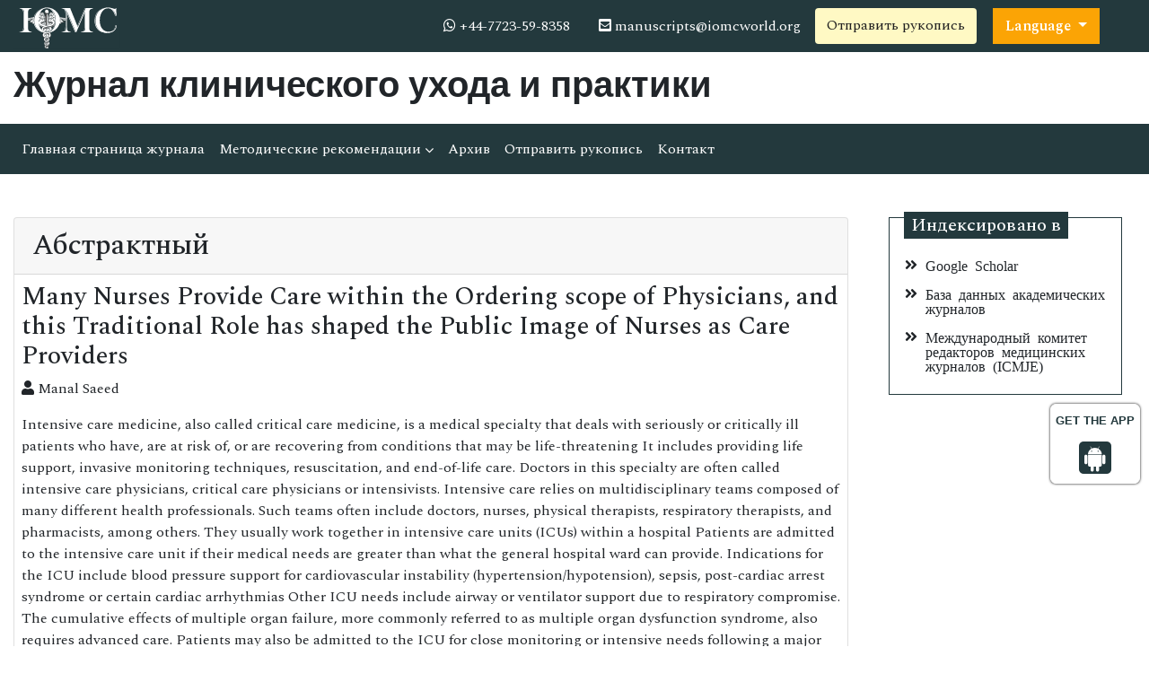

--- FILE ---
content_type: text/html; charset=UTF-8
request_url: https://russian.iomcworld.org/abstract/many-nurses-provide-care-within-the-ordering-scope-of-physicians-and-this-traditional-role-has-shaped-the-public-image-o-90104.html
body_size: 5985
content:
<!doctype html>
<html lang="ru">
<head>
<!-- Required meta tags -->
<meta charset="utf-8">
<meta name="viewport" content="width=device-width, initial-scale=1, shrink-to-fit=no">
<meta http-equiv="X-UA-Compatible" content="IE=edge">
<meta http-equiv="Content-Language" content="ru">
<meta name="robots" content="index, follow">
<meta name="googlebot" content="index, follow">
<meta name="google-site-verification" content="IACPFCyYP-SMiV4khyHgqu1j88X5StL99Hd2ePFTlkg" />
<!-- Bootstrap CSS -->
<link rel="stylesheet" href="https://stackpath.bootstrapcdn.com/bootstrap/4.4.1/css/bootstrap.min.css">
<!--=============Fonts===============-->
<link rel="stylesheet" href="https://use.typekit.net/lpc2eiw.css">
<link rel="canonical" href="https://russian.iomcworld.org/abstract/many-nurses-provide-care-within-the-ordering-scope-of-physicians-and-this-traditional-role-has-shaped-the-public-image-o-90104.html">
<link rel="alternate" href="https://russian.iomcworld.org/abstract/many-nurses-provide-care-within-the-ordering-scope-of-physicians-and-this-traditional-role-has-shaped-the-public-image-o-90104.html" hreflang="ru-RU"/>
<link href="https://fonts.googleapis.com/css?family=Spectral:200,200i,300,300i,400,400i,500,500i,600,600i,700,700i,800,800i" rel="stylesheet"> 
<link href="https://fonts.googleapis.com/css?family=Open+Sans:300,300i,400,400i,600,600i,700,700i,800,800i|Raleway:100,100i,200,200i,300,300i,400,400i,500,500i,600,600i,700,700i,800,800i,900,900i" rel="stylesheet">
<link rel="stylesheet" href="https://cdnjs.cloudflare.com/ajax/libs/font-awesome/5.11.2/css/all.min.css" />
<link rel="stylesheet" href="https://cdnjs.cloudflare.com/ajax/libs/font-awesome/4.7.0/css/font-awesome.min.css">
<!--=============global CSS===============-->
<!-- Bootstrap core CSS -->
<link rel="stylesheet" href="/assets/css/jquery.mCustomScrollbar.min.css">
<link href="/assets/css/iconsmind.css" rel="stylesheet">
<link href="/assets/css/metisMenu.min.css" rel="stylesheet">
<link href="/assets/css/mm-vertical-hover.css" rel="stylesheet">
<link rel="stylesheet" href="/assets/css/coolautosuggest.css">
<link rel="stylesheet" href="/assets/css/global.css">
<link rel="stylesheet" href="/assets/css/styles-journals.css">
<!-- Custom styles for this template -->
<link href="/assets/css/main_global.css" rel="stylesheet">
<link rel="stylesheet" href="/assets/css/styles.css">
<link rel="stylesheet" href="/assets/css/author.css">
<!-- Global site tag (gtag.js) - Google Analytics -->
<script async src="https://www.googletagmanager.com/gtag/js?id=UA-157582964-1"></script>
<script>
  window.dataLayer = window.dataLayer || [];
  function gtag(){dataLayer.push(arguments);}
  gtag('js', new Date());

  gtag('config', 'G-7MSVQZX601');
</script>

<!--Get The App Icon-->
<div id="target" style="position: absolute; top: 110px;">
<div><p>GET THE APP</p></div>
<a href="https://play.google.com/store/apps/details?id=com.journals.iomcworld&hl=en" target="_blank" id="getAppModel">
<div class="a_icon">
<span><i class="fa fa-android"></i></span>
</div>
</a>
<!-- <a href="#" id="getAppModel">
<div class="a_icon a_icon_1">
<span><i class="fa fa-apple" aria-hidden="true"></i></span>
</div>
</a> -->
</div>
<!--Get The App Icon-->

<script async src="https://www.googletagmanager.com/gtag/js?id=G-GH5GSYYKJG"></script>
<script>
  window.dataLayer = window.dataLayer || [];
  function gtag(){dataLayer.push(arguments);}
  gtag('js', new Date());

  gtag('config', 'G-7MSVQZX601');
</script>
<title>Many Nurses Provide Care within the Ordering scope of Physic | 90104</title>
<meta name="keywords" content="Manal Saeed, "/>
    
<meta name="description" content="Intensive care medicine, also called critical care medicine, is a medical specialty that deals with seriously or critically ill patients who have, are at r..90104"/>
<meta name="citation_publisher" content="Международный медицинский онлайн-совет" />
<meta name="citation_journal_title" content="Журнал клинического ухода и практики">
<meta name="citation_title" content="Many Nurses Provide Care within the Ordering scope of Physicians, and this Traditional Role has shaped the Public Image of Nurses as Care Providers">
<meta name="citation_author" content="Manal Saeed" />
<meta name="citation_year" content="">
<meta name="citation_volume" content="3">
<meta name="citation_issue" content="5">
<meta name="citation_abstract" content="Intensive care medicine, also called critical care medicine, is a medical specialty that deals with seriously or critically ill patients who have, are at risk of, or are recovering from conditions that may be life-threatening It includes providing life support, invasive monitoring techniques, resuscitation, and end-of-life care. Doctors in this specialty are often called intensive care physicians, critical care physicians or intensivists. Intensive care relies on multidisciplinary teams composed of many different health professionals. Such teams often include doctors, nurses, physical therapists, respiratory therapists, and pharmacists, among others. They usually work together in intensive care units (ICUs) within a hospital Patients are admitted to the intensive care unit if their medical needs are greater than what the general hospital ward can provide. Indications for the ICU include blood pressure support for cardiovascular instability (hypertension/hypotension), sepsis, post-cardiac arrest syndrome or certain cardiac arrhythmias Other ICU needs include airway or ventilator support due to respiratory compromise. The cumulative effects of multiple organ failure, more commonly referred to as multiple organ dysfunction syndrome, also requires advanced care. Patients may also be admitted to the ICU for close monitoring or intensive needs following a major surgery.">
<meta name="citation_abstract_html_url" content="https://russian.iomcworld.org/abstract/many-nurses-provide-care-within-the-ordering-scope-of-physicians-and-this-traditional-role-has-shaped-the-public-image-o-90104.html">
</head>
  <body>
     <header>
	<!--========Topbar============-->
	<div class="bg-1">
		<div class="container-fluid py-1">
			<div class="row justify-content-between align-items-center">
				<div class="col-sm-auto">
					<a href="https://russian.iomcworld.org/" title="IOMC"><img src="/assets/img/IOMC-logo-white.svg" alt="jcnp" height="50" alt="IOMC"></a>
				</div>
				<div class="col-sm-auto">
					<nav class="nav">
						<a class="nav-link white"><i class="fa fa-whatsapp"></i> 
                            +44-7723-59-8358							
                        </a>
						<a href="mailto:manuscripts@iomcworld.org" class="nav-link white"><i class="fas fa-envelope-square"></i> manuscripts@iomcworld.org</a>
										        <a href="https://www.scholarscentral.org/submissions/clinical-nursing-practice.html" title="" class="btn bg-yellow-100">Отправить рукопись</a>
                           
                      <!---languages drop down---->
                          <div class="nav-item dropdown multi_lang j_multi_lang">
                                <a class="nav-link dropdown-toggle" href="#" id="multi_lang" role="button" data-toggle="dropdown" aria-haspopup="true" aria-expanded="false">Language </a>
                                <div class="dropdown-menu" aria-labelledby="">
                                                                    <a class="dropdown-item" href="https://www.iomcworld.org/abstract/many-nurses-provide-care-within-the-ordering-scope-of-physicians-and-this-traditional-role-has-shaped-the-public-image-o-90104.html" title="English">
                                    <img src="https://www.longdom.org/admin/flags/usa.png">English                                    </a>
                                                                    <a class="dropdown-item" href="https://spanish.iomcworld.org/abstract/many-nurses-provide-care-within-the-ordering-scope-of-physicians-and-this-traditional-role-has-shaped-the-public-image-o-90104.html" title="Spanish">
                                    <img src="https://www.longdom.org/admin/flags/spain.png">Spanish                                    </a>
                                                                    <a class="dropdown-item" href="https://chinese.iomcworld.org/abstract/many-nurses-provide-care-within-the-ordering-scope-of-physicians-and-this-traditional-role-has-shaped-the-public-image-o-90104.html" title="Chinese">
                                    <img src="https://www.longdom.org/admin/flags/china.png">Chinese                                    </a>
                                                                    <a class="dropdown-item" href="https://german.iomcworld.org/abstract/many-nurses-provide-care-within-the-ordering-scope-of-physicians-and-this-traditional-role-has-shaped-the-public-image-o-90104.html" title="German">
                                    <img src="https://www.longdom.org/admin/flags/germany.png">German                                    </a>
                                                                    <a class="dropdown-item" href="https://french.iomcworld.org/abstract/many-nurses-provide-care-within-the-ordering-scope-of-physicians-and-this-traditional-role-has-shaped-the-public-image-o-90104.html" title="French">
                                    <img src="https://www.longdom.org/admin/flags/france.png">French                                    </a>
                                                                    <a class="dropdown-item" href="https://japanese.iomcworld.org/abstract/many-nurses-provide-care-within-the-ordering-scope-of-physicians-and-this-traditional-role-has-shaped-the-public-image-o-90104.html" title="Japanese">
                                    <img src="https://www.longdom.org/admin/flags/japan.png">Japanese                                    </a>
                                                                    <a class="dropdown-item" href="https://portuguese.iomcworld.org/abstract/many-nurses-provide-care-within-the-ordering-scope-of-physicians-and-this-traditional-role-has-shaped-the-public-image-o-90104.html" title="Portuguese">
                                    <img src="https://www.longdom.org/admin/flags/portugal.png">Portuguese                                    </a>
                                                                    <a class="dropdown-item" href="https://hindi.iomcworld.org/abstract/many-nurses-provide-care-within-the-ordering-scope-of-physicians-and-this-traditional-role-has-shaped-the-public-image-o-90104.html" title="Hindi">
                                    <img src="https://www.longdom.org/admin/flags/india.png">Hindi                                    </a>
                                                                    <a class="dropdown-item" href="https://telugu.iomcworld.org/abstract/many-nurses-provide-care-within-the-ordering-scope-of-physicians-and-this-traditional-role-has-shaped-the-public-image-o-90104.html" title="Telugu">
                                    <img src="https://www.longdom.org/admin/flags/india.png">Telugu                                    </a>
                                                                    <a class="dropdown-item" href="https://tamil.iomcworld.org/abstract/many-nurses-provide-care-within-the-ordering-scope-of-physicians-and-this-traditional-role-has-shaped-the-public-image-o-90104.html" title="Tamil">
                                    <img src="https://www.longdom.org/admin/flags/india.png">Tamil                                    </a>
                                                                </div>
                            </div>
                        <!---languages drop down---->		
					</nav>
				</div>
			</div>
		</div>
	</div>
	<!--=========Journal Header=================-->
	<div class="py-3">
		<div class="container-fluid">
			<div class="row align-items-center justify-content-between">
				<div class="col-12 col-sm-auto">					
					<h1 class="rockwell fweight-600 mb-0">Журнал клинического ухода и практики</h1>
									</div>
			</div>
		</div>
	</div>
	<!--======minNavbar============-->
	<nav class="navbar navbar-expand-lg navbar-dark bg-1">
		<a class="navbar-brand d-none" href="#">Navbar</a>
		<button class="navbar-toggler" type="button" data-toggle="collapse" data-target="#navbarJrnl" aria-controls="navbarJrnl" aria-expanded="false" aria-label="Toggle navigation">
			<span class="navbar-toggler-icon"></span>
		</button>
		<div class="collapse navbar-collapse justify-content-between" id="navbarJrnl">
			<ul class="navbar-nav">
				<li class="nav-item">
					<a class="nav-link active" href="https://russian.iomcworld.org/clinical-nursing-practice.html" title="">Главная страница журнала</a>
				</li>
				<li class="nav-item dropdown">
					 <a class="nav-link custom-toggle" href="#" id="navbarDropdownMenuLink" data-toggle="dropdown" aria-haspopup="true" aria-expanded="false">Методические рекомендации <i class="fa fa-angle-down align-middle" aria-hidden="true"></i>
                      </a>
					<!-- <a class="nav-link" href="https://russian.iomcworld.org/clinical-nursing-practice/instructionsforauthors.html" title="Author Guidelines">Author Guidelines</a>   -->
					<div class="dropdown-menu custom-dropdown" aria-labelledby="navbarDropdownMenuLink">                                   
									<a class="dropdown-item" href="https://russian.iomcworld.org/clinical-nursing-practice/aims-and-scope.html">Цель и объем</a>																		<a class="dropdown-item" href="https://russian.iomcworld.org/clinical-nursing-practice/instructionsforauthors.html">Методические рекомендации</a>                                    <a class="dropdown-item" href="https://russian.iomcworld.org/clinical-nursing-practice/peer-review-process.html">Процесс экспертной оценки</a>									<a class="dropdown-item" href="https://russian.iomcworld.org/clinical-nursing-practice/publication-ethics.html">Публикационная этика и злоупотребление служебным положением</a>                                </div>
				</li>
				<!--<li class="nav-item">
					<a class="nav-link" href="https://www.iomcworld.org/clinical-nursing-practice/inpress.html" title="Articles in process">Articles in process</a>
				</li>
				<li class="nav-item">
					<a class="nav-link" href="https://www.iomcworld.org/clinical-nursing-practice/current-issue.html" title="Current Issue">Current Issue</a>
				</li>-->
				<li class="nav-item">
					<a class="nav-link" href="https://russian.iomcworld.org/clinical-nursing-practice/archive.html" title="">Архив</a>
				</li>
				<li class="nav-item">
					<a class="nav-link" href="https://russian.iomcworld.org/clinical-nursing-practice/submit-manuscript.html" title="">Отправить рукопись</a>
				</li>
				<li class="nav-item">
					<a class="nav-link" href="https://russian.iomcworld.org/clinical-nursing-practice/contact-us.html" title="">Контакт</a>
				</li>	
			</ul>

		</div>
	</nav>
</header>

 		<!--========Content ===================-->
		<section class="py-5">
			<div class="container-fluid">
				<div class="row">
					<div class="col">
						<div class="card">	
							<h2 class="card-header">Абстрактный</h2>
							<div class="card-body p-2">
							<h3>Many Nurses Provide Care within the Ordering scope of Physicians, and this Traditional Role has shaped the Public Image of Nurses as Care Providers</h3>	
                            <p>
							<i class="fas fa-user"></i> Manal Saeed							</p>
				            <p><p>Intensive care medicine, also called critical care medicine, is a medical specialty that deals with seriously or critically ill patients who have, are at risk of, or are recovering from conditions that may be life-threatening It includes providing life support, invasive monitoring techniques, resuscitation, and end-of-life care. Doctors in this specialty are often called intensive care physicians, critical care physicians or intensivists. Intensive care relies on multidisciplinary teams composed of many different health professionals. Such teams often include doctors, nurses, physical therapists, respiratory therapists, and pharmacists, among others. They usually work together in intensive care units (ICUs) within a hospital Patients are admitted to the intensive care unit if their medical needs are greater than what the general hospital ward can provide. Indications for the ICU include blood pressure support for cardiovascular instability (hypertension/hypotension), sepsis, post-cardiac arrest syndrome or certain cardiac arrhythmias Other ICU needs include airway or ventilator support due to respiratory compromise. The cumulative effects of multiple organ failure, more commonly referred to as multiple organ dysfunction syndrome, also requires advanced care. Patients may also be admitted to the ICU for close monitoring or intensive needs following a major surgery.</p>                            </p>
                            <div class="alert alert-info text-left"><b>Отказ от ответственности:</b> Этот тезис был переведен с использованием инструментов искусственного интеллекта и еще не прошел рецензирование или проверку.</div>    
							<div class="nav social-icons">
								<a class="nav-link w-auto">Поделитесь этой статьей</a>
								<a title="" target="_blank" href="https://www.facebook.com/sharer.php?u=https://russian.iomcworld.org/abstract/many-nurses-provide-care-within-the-ordering-scope-of-physicians-and-this-traditional-role-has-shaped-the-public-image-o-90104.html"><i class="fab fa-facebook-f"></i></a>
								<a class="nav-link" title="" target="_blank" href="https://twitter.com/share?url=https://russian.iomcworld.org/abstract/many-nurses-provide-care-within-the-ordering-scope-of-physicians-and-this-traditional-role-has-shaped-the-public-image-o-90104.html"><i class="fab fa-twitter"></i></a>
								<a class="nav-link" title="" target="_blank" href="https://www.linkedin.com/shareArticle?mini=true&url=https://russian.iomcworld.org/abstract/many-nurses-provide-care-within-the-ordering-scope-of-physicians-and-this-traditional-role-has-shaped-the-public-image-o-90104.html"><i class="fab fa-linkedin-in"></i></a>
								<a class="nav-link" title="" target="_blank" href="https://plus.google.com/share?url=https://russian.iomcworld.org/abstract/many-nurses-provide-care-within-the-ordering-scope-of-physicians-and-this-traditional-role-has-shaped-the-public-image-o-90104.html"><i class="fab fa-google-plus-g"></i></a>
							</div>
							</div>
						</div>
					</div>
                    <div class="col-12 col-sm-3">

		<div class="col">
		<div class="card rounded-0 mb-4 sidebar">
			<h5 class="mt-n1 mb-0"><span>Индексировано в</span></h5>
			<div class="card-body p-2 match-height">
				<ul class="list-unstyled icon-list icon-list-angle-double-right">
										 <li class="my-3">Google Scholar</li>
										 <li class="my-3">База данных академических журналов</li>
										 <li class="my-3">Международный комитет редакторов медицинских журналов (ICMJE)</li>
									</ul>
			</div>
		</div>
	</div>
	</div>				</div>
			</div>
		</section>		
      <footer class="bg-1 py-3 text-white">
	<div class="container">
		<div class="row align-items-center justify-content-between">
			<div class="col-12 col-sm-6">
				<p class="mb-0">Авторские права &copy; 2026 <a class="text-white" href="https://russian.iomcworld.org/" title="">Международный медицинский онлайн-совет</a></p>
			</div>

         <div class="col-12 col-sm-6 nav  lang_social_icons">
         <p> <a  title="Click here" target="_blank" href="https://www.facebook.com/profile.php?id=100078365649540"><i class="fab fa-facebook"></i> </a></p>
                            <p><a  title="Click here" target="_blank" href="https://twitter.com/iomc8"><i class="fab fa-twitter"></i> </a></p>
                            <p><a  target="_blank" href="https://www.instagram.com/iomcworld16/"><i class="fab fa-instagram" aria-hidden="true"></i>  </a></p>
			</div>  
 
                  
		</div>
	</div>
	
	<!--<a href="https://www.globaltechsummit.com" class="bell_icon" target="_blank"><img src="https://www.vizagtechsummit.com/images/bellicon.png" alt="logo"></a>-->
	<a id="back-to-top" href="#" class="btn btn-light btn-lg back-to-top" role="button"><i class="fas fa-chevron-up"></i></a>
</footer>
<!-- Bootstrap core JavaScript===================================== -->
<!-- Placed at the end of the document so the pages load faster -->
  <script src="https://code.jquery.com/jquery-3.3.1.min.js"></script> 
  <script src="https://cdnjs.cloudflare.com/ajax/libs/popper.js/1.14.7/umd/popper.min.js"></script>  
<script src="https://stackpath.bootstrapcdn.com/bootstrap/4.3.1/js/bootstrap.min.js"></script>
<!-- Just to make our placeholder images work. Don't actually copy the next line! -->
<script src="/assets/js/metisMenu.min.js"></script>
<!--Get the app icon js-->
<script>
jQuery(function($) {
  $(window).scroll(function fix_element() {
    $('#target').css(
      $(window).scrollTop() > 100
        ? { 'position': 'fixed', 'top': '440px' }
        : { 'position': 'absolute', 'top': '440px' }
    );
    return fix_element;
  }());
});
</script>


<!--Get the app icon js end-->
<!--Custom Theme JavaScript -->
<script>
	$("#menu").metisMenu({
	   triggerElement: '.nav-link',
		parentTrigger: '.nav-item',
		subMenu: '.nav.flex-column'
	 });
</script>

<!--===========Scroll To Top======================-->
<script src="/assets/js/back-to-top.js"></script>
<!-- auto suggest===================================== -->
<script type="text/javascript" src="/assets/js/coolautosuggest.js"></script>
<script language="javascript" type="text/javascript">
	$("#keyword").coolautosuggest({
		url: "https://russian.iomcworld.org/author-names.php?chars=",
		minChars: 3,
	});
</script>

<script>
         $(document).ready(function(){
         $(window).scroll(function () {
               if ($(this).scrollTop() > 50) {
                  $('#back-to-top').fadeIn();
               } else {
                  $('#back-to-top').fadeOut();
               }
            });
            // scroll body to 0px on click
            $('#back-to-top').click(function () {
               $('body,html').animate({
                  scrollTop: 0
               }, 400);
               return false;
            });
      });
      </script>
 
  <script defer src="https://static.cloudflareinsights.com/beacon.min.js/vcd15cbe7772f49c399c6a5babf22c1241717689176015" integrity="sha512-ZpsOmlRQV6y907TI0dKBHq9Md29nnaEIPlkf84rnaERnq6zvWvPUqr2ft8M1aS28oN72PdrCzSjY4U6VaAw1EQ==" data-cf-beacon='{"version":"2024.11.0","token":"1d57f01a6a9346ef97f3e42bf2141efd","r":1,"server_timing":{"name":{"cfCacheStatus":true,"cfEdge":true,"cfExtPri":true,"cfL4":true,"cfOrigin":true,"cfSpeedBrain":true},"location_startswith":null}}' crossorigin="anonymous"></script>
</body>
</html>